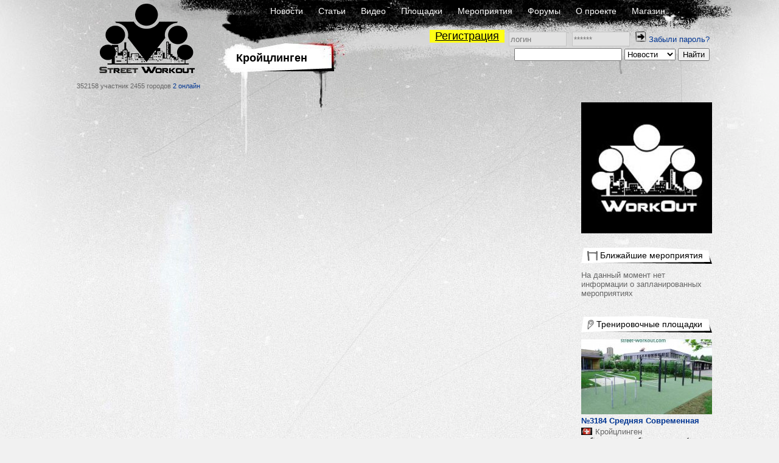

--- FILE ---
content_type: text/html; charset=UTF-8
request_url: https://workout.su/gallery/show_city/7837-krojclingen
body_size: 5432
content:


<!DOCTYPE html>
<html lang="ru">
  <head>
    <meta charset="UTF-8">
    <meta name="csrf-param" content="_csrf">
<meta name="csrf-token" content="HVelvq8O9WHRXvCXh2y5c4z0bQ7gqghXlYOoJQlO9xV1E_LT5W2jG443ucO0PdA16KckPtTdRWehz9JVSBSWJw==">
    <title>Фотографии / Кройцлинген</title>
          <meta name="keywords" content="workout, воркаут, гетто, ghetto, фитнес, fitness,street, уличный спорт, дворовый спорт, гимнастика, турники, брусья, рукоходы, отжимания, подтягивания, приседания, выпады, pushups, pullups, dips, bars, barbarians, bartendaz, hannibal for king, zef, jude, beast, ганнибал, денис минин, евгений козырь, ether, punisher, тренировочные площадки, совместные тренировки, выходы силой, muscle ups, разряды по street workout, barstylers, дворовый спорт, иван козачок, александр борисов, данила черкасов, 8 районов, передний вис, задний вис">
<meta property="og:title" content="Фотографии / Кройцлинген">
<meta name="description" content="Фото, картинки и изображения, связанные с воркаут сообществом в городе Кройцлинген">
<meta property="og:description" content="Фото, картинки и изображения, связанные с воркаут сообществом в городе Кройцлинген">
<link href="/favicon.ico" rel="shortcut icon">
<link href="/assets/fb5618b/jquery.fancybox.css?v=1733147146" rel="stylesheet">
<link href="/assets/fc64e0f5/css/donate_unreg.css?v=1733147146" rel="stylesheet">
<link href="/css/workout_x.css?v=1700731418" rel="stylesheet">
<link href="/css/a.css?v=1700731418" rel="stylesheet">
<style>
          .ratio{
              width: 100%;
          }
          #main_two_container :not(.bbcode_quote_body)>.ratio{
              max-width: 600px;
              padding-left: calc(50% - 300px);
          }
          #sto :not(.bbcode_quote_body)>.ratio{
              max-width: calc(350px + 50%); /* макс ширина 700px с учетом padding, который входит в расчет width */
              padding-left: calc(50% - 350px);
          }
          
          /*.article :not(.bbcode_quote_body)>.ratio{*/
              /*max-width: 600px;*/
              /*padding-left: calc(50% - 300px);*/
          /*}*/

          .ratio-inner{
              position: relative;
              height: 0;
              border: none;
          }

          .ratio-content{
              position: absolute;
              top: 0;
              right: 0;
              bottom: 0;
              left: 0;
              background: #eee;
          }

          .ratio-video{
              padding-top: 56.25%;
              /*padding-top: 67.14%;*/
          }

            a.gif{
                display: block;
                position: relative;
                text-align: center;
            }
            .gif-play-before{

                content: " ";
                display: block;
                position: absolute;
                cursor: pointer;
                /*opacity: .85;*/
                /*transition: opacity,300ms;*/
                /*background: rgba(0, 0, 0, 0.54) url(/assets/8716cbfd/img/play2.png) no-repeat 50% 50%;*/
                background: url(/assets/8716cbfd/img/play2.png) no-repeat 50% 50%;
                width: 100%;
                height: 100%;
            }
            a.gif-orig > .gif-play-before{
                display: none;
            }
</style>
<script src="/assets/1511345f/jquery.js?v=1733147145"></script>  </head>
  <body>
  

    


      <div class="page-CPL section-P">
    <div id="layout">
      <div id="body">

        <div id="header">
          <div class="logo_block">
              <a href="/" class="logo"></a>
              <span class="text">
                352158 участник
                2455 городов
                <a href="/online" class="online">2 онлайн</a>
              </span>
          </div>
          <div class="nav_block">
            <div class="nav_block-frstline">
                <a href="/">Новости</a>
                <a href="/articles">Статьи</a>
                <a href="/video">Видео</a>
                <a href="/areas">Площадки</a>
                <a href="/trainings">Мероприятия</a>
                <a href="/forum">Форумы</a>
                <a href="/info">О проекте</a>
                <a href="http://workoutshop.ru?utm_source=workout.su&utm_medium=TOP-MENU" target="_blank">Магазин</a>
            </div>

            <div class="nav_block-scndline">
              

    <div class="new_user_block">
        <a class="new_user" href="/users/register">Регистрация</a>
        <form id="login-form" action="/login" method="post" style="display:inline">
<input type="hidden" name="_csrf" value="HVelvq8O9WHRXvCXh2y5c4z0bQ7gqghXlYOoJQlO9xV1E_LT5W2jG443ucO0PdA16KckPtTdRWehz9JVSBSWJw==">            <input type="text" id="loginform-username" class="" name="LoginForm[username]" placeholder="логин">            <input type="password" id="loginform-password" class="" name="LoginForm[password]" placeholder="******">            <button type="submit" class="login"><img src="/img/icons/enter.png"></button>

        </form>
        <a href="/forgot">Забыли пароль?</a>    </div>

            </div>

            <div class="nav_block-thrdline">
              <div class="nbt_l">
                  <a href="/city/7837-krojclingen" class="main_cat">
                    <h1>Кройцлинген</h1>
                  </a>
                                </div>
              <div class="nbt_r">
                <form id="w0" action="/search/search" method="get"><input type="text" id="searchform-text" name="SearchForm[text]"> <select id="searchform-section" name="SearchForm[section]">
<option value="news" selected>Новости</option>
<option value="users">Участники</option>
<option value="forums">Форумы</option>
<option value="video">Видео</option>
<option value="articles">Статьи</option>
<option value="cities">Города</option>
<option value="teams">Команды</option>
<option value="diaries">Дневники</option>
</select> <input type="submit" value="Найти"></form>              </div>
            </div>
          </div>
        </div>
        <div id="main_container">

                <div id="main_two_container">

        

        
        <div id="mc_center">
                        
    <div class="photo-list">
            </div>

        </div>

                <div id="mc_right">
                                    
            <div class="avatar-block"><div class="avatar"><a href="/city/7837-krojclingen"><img src="/thumbs/6_215x_FFFFFF//img/avatar_default.jpg" alt="Воркаут сообщество города Кройцлинген" title="Воркаут сообщество города Кройцлинген"></a></div></div>
<div class="side_element "><div class="side_element-header"><a href="/trainings/city/7837-krojclingen"><span class="icon"><img src="/img/icons/icon-5.gif" alt=""></span><span class="title">Ближайшие мероприятия</span></a></div><div class="side_element-body"><div class="seb_elem-text">На данный момент нет информации о запланированных мероприятиях</div></div></div><div class="side_element "><div class="side_element-header"><a href="/areas/city/7837-krojclingen"><span class="icon"><img src="/img/icons/icon-8.gif" alt=""></span><span class="title">Тренировочные площадки</span></a></div><div class="side_element-body"><div class="seb_elem pic_date"><a href="/areas/3184-N3184-srednjaja-sovremennaja?context=city&city=7837" class="img_link"><img src="/thumbs/6_215x123_FFFFFF//uploads/userfiles/61ef59a319714e371c64deed7f8e38d91436885044.jpg" alt="Площадка для воркаута в городе Кройцлинген №3184 Средняя Современная фото" title="Площадка для воркаута в городе Кройцлинген №3184 Средняя Современная фото"></a><a href="/areas/3184-N3184-srednjaja-sovremennaja?context=city&city=7837" class="title_link">№3184 Средняя Современная</a><div class="location"><span class="flag"><img src="/img/flags2/CH.gif" alt=""></span><a href="/city/7837-krojclingen" class="place">Кройцлинген</a></div><div class="activity"><a href="/areas/3184-N3184-srednjaja-sovremennaja?context=city&city=7837"><span class="social_elem"><img src="/img/icons/view.png" alt=""><span class="count">1305</span></span></a><a href="/areas/comment/1432-kreuzlingen-calisthenics-park-switzerland-in-the-city"><span class="social_elem"><img src="/img/icons/comment.png" alt=""><span class="count">1</span></span></a><a href="/areas/3184-N3184-srednjaja-sovremennaja?context=city&city=7837"><span class="social_elem"><img src="/img/icons/area-users.png" alt=""><span class="count">0</span></span></a></div></div></div><div class="side_element-footer"><a href="/areas/city/7837-krojclingen">Посмотреть все площадки (1)</a></div></div><div class="side_element "><div class="side_element-header"><a href="/gallery/show_city/7837-krojclingen"><span class="icon"><img src="/img/icons/icon-1.gif" alt=""></span><span class="title">Фото</span></a></div><div class="side_element-body"><div class="seb_elem-text">В альбоме пока ещё нет фотографий</div></div></div><div class="side_element "><div class="side_element-header"><a href="/video/category/1352-video-goroda-krojclingen"><span class="icon"><img src="/img/icons/icon-2.gif" alt=""></span><span class="title">Видео</span></a></div><div class="side_element-body"><div class="seb_elem-text">В альбоме нет видеозаписей</div></div></div><div class="side_element "><div class="side_element-header"><a href="/forum/4740-forum-goroda-krojclingen"><span class="icon"><img src="/img/icons/icon-3.gif" alt=""></span><span class="title">Городской форум</span></a></div><div class="side_element-body"><div class="seb_elem-text">На форуме нет открытых тем</div></div></div><div class="side_element "><div class="side_element-header"><a href="/diaries/city/7837-krojclingen"><span class="icon"><img src="/img/icons/icon-3.gif" alt=""></span><span class="title">Дневники жителей</span></a></div><div class="side_element-body"></div></div><div class="side_element "><div class="side_element-header"><a href="/gallery/show_city/7837-krojclingen"><span class="icon"><img src="/img/icons/icon-1.gif" alt=""></span><span class="title">Популярные фото</span></a></div><div class="side_element-body"></div></div><div class="side_element "><div class="side_element-header"><a href="/gallery/show_city/7837-krojclingen"><span class="icon"><img src="/img/icons/icon-1.gif" alt=""></span><span class="title">Обсуждаемые фото</span></a></div><div class="side_element-body"></div></div><div class="side_element "><div class="side_element-header"><a href="/gallery/show_city/7837-krojclingen"><span class="icon"><img src="/img/icons/icon-1.gif" alt=""></span><span class="title">Случайные фото</span></a></div><div class="side_element-body"></div></div>
                    </div>
        
        
    </div>
        
        </div>
      </div>
      <div id="footer">
          <div class="footerratexta">
              <div class="about" style="width: inherit;">
                  <p>
                      © 2010-2020 Street Workout
                  </p>
                  <p>
                      Использование материалов <a href="http://www.workout.su">www.workout.su</a> разрешено<br/>
                      только при наличии активной ссылки на источник.<br/>
                       <a href="mailto:info@workout.su">info@workout.su</a> +7 905 528 1515 (Антон)<br />
                      Перейти на <a href="/gallery/show_city/7837-krojclingen?mobile_force=1">мобильную версию сайта</a>                  </p>
              </div>
          </div>
      </div>
    </div>
  </div>

      <!-- Google tag (gtag.js) -->
      <script async src="https://www.googletagmanager.com/gtag/js?id=G-LBG8MPWF71"></script>
      <script>
          window.dataLayer = window.dataLayer || [];
          function gtag(){dataLayer.push(arguments);}
          gtag('js', new Date());

          gtag('config', 'G-LBG8MPWF71');
      </script>

    <script src="/assets/fb5618b/jquery.fancybox.min.js?v=1733147146"></script>
<script src="/assets/e7644921/yii.js?v=1733147145"></script>
<script src="/js/workout_x.js?v=1700731418"></script>
<script src="/assets/e7644921/yii.activeForm.js?v=1733147145"></script>
<script>jQuery(function ($) {

            function processImage(elem, gallery_id) {

                if (!$(elem).hasClass('img-pr') && 
                    !$(elem).hasClass('human-img') && 
                    !$(elem).hasClass('bbcode_smiley') && 
                    !$(elem).hasClass('wo-smile') && 
                    !$(elem).hasClass('emojione')
                    ){

                    $(elem).each(function(){
                        var elem = $(this);
                        var parent_a = elem.closest('a');
                        if (!$(parent_a).is('a')){
                            var url =  $(elem).attr('data-origin');
                            if (!url) url = $(elem).attr('src');

                            var a = '';
                            if ($(elem).hasClass('gif')){
                                a = '<a class="media-images gif gif-play" href="' + url + '" ><div class="gif-play-before"></div> </a>';
                            } else {
                                a = '<a class="media-images" rel="gallery_'+ gallery_id +'" href="' + url + '" > </a>';
                            }
                            $(elem).before(a);
                            $(elem).prev().append($(elem));
                            $(elem).addClass('img-processed');
                            //$(elem).prev('.gif-play-before').width($(elem).width());

                        }
                    });
                }
            }

            function processVideo(){
                $('iframe').each(function(index, element){

                    if ($(element).hasClass('forum-video') || $(element).hasClass('video')) {
                        var width = $(element).width();
                        //$(element).height(width * 188 / 280);
                        if (width == 100){
                            var spoiler = $(element).parentsUntil('.hidden-spoiler').parent();
                            if (spoiler){
                                var spoiler_width = $(spoiler).width();
                                spoiler_width = spoiler_width > 600 ? 600 : (spoiler_width-26);
                                width = spoiler_width;
                            }
                        }
                        $(element).height(width * 9 / 16);
                    }
                });
            }

            function processMedia(){
                $('.publication .p_body').find('img').each(function (i, elem){
                    processImage(elem, 'main');
                });

                $('.responce_holder .re_message').find('img').each(function (i, elem){
                    var id = $(elem).parentsUntil('.responce_elem').parent().attr('data-comment-id');
                    processImage(elem, id);
                });
                $('.comment .content').find('img').each(function (i, elem){
                    var id = $(elem).parentsUntil('.comment').parent().attr('data-comment-id');
                    processImage(elem, id);
                });

                $('.media-images:not(.gif)').fancybox({
		            helpers: {
		                overlay : {
		                    closeClick: true,
		                    locked: false
		                }
                    }
                });

                processVideo();
            }
            processMedia();


            $(document).on('click', '.gif-play-before', function(event){

                event.preventDefault();                
                var img = $(this).parent().find('img');
                var orig = $(img).attr('data-origin');
                var thmb = $(img).attr('data-thumb');
                var src = $(img).attr('src');
                if (src == thmb) {
                    $(img).attr('src', orig).addClass('gif-orig')
                        .parent('a.gif').removeClass('gif-play').addClass('gif-orig');

                } else {
                    $(img).attr('src', thmb).removeClass('gif-orig')
                        .parent('a.gif').addClass('gif-play').removeClass('gif-orig');
                }

            });
            
            $(document).on('click', 'a.gif-orig', function(event){

                event.preventDefault();
                var img = $(this).find('img');
                var orig = $(img).attr('data-origin');
                var thmb = $(img).attr('data-thumb');
                
                $(img).attr('src', thmb).removeClass('gif-orig')
                    .parent('a.gif').addClass('gif-play').removeClass('gif-orig');
                
            });
jQuery('#login-form').yiiActiveForm([], []);
jQuery('#w0').yiiActiveForm([], []);
});</script>    </body>
</html>

